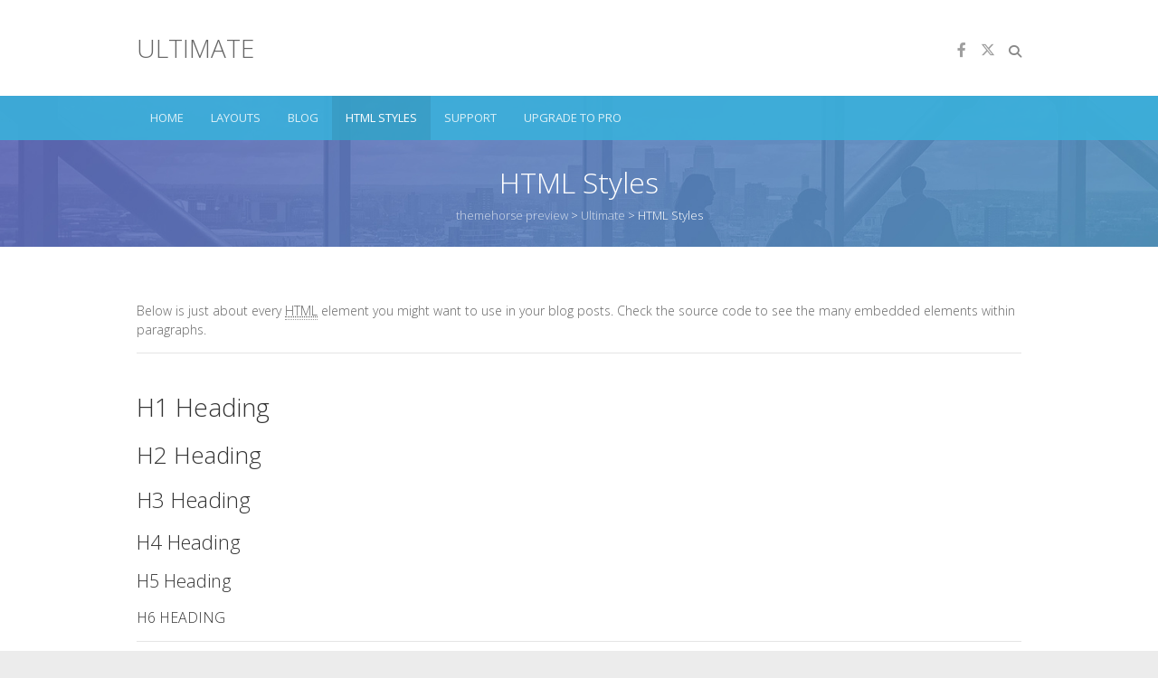

--- FILE ---
content_type: text/html; charset=UTF-8
request_url: https://www.themehorse.com/preview/ultimate/html-styles/
body_size: 10163
content:
<!DOCTYPE html>
<!--[if IE 7]>
<html class="ie ie7" lang="en-US">
<![endif]-->
<!--[if IE 8]>
<html class="ie ie8" lang="en-US">
<![endif]-->
<!--[if !(IE 7) | !(IE 8) ]><!-->
<html lang="en-US">
<!--<![endif]-->
<head>
	<meta charset="UTF-8" />
				<meta name="viewport" content="width=device-width">
			<link rel="profile" href="https://gmpg.org/xfn/11" />
	<link rel="pingback" href="https://www.themehorse.com/preview/ultimate/xmlrpc.php" />
	<title>HTML Styles &#8211; Ultimate</title>
<link data-rocket-prefetch href="https://fonts.googleapis.com" rel="dns-prefetch">
<link data-rocket-preload as="style" href="https://fonts.googleapis.com/css?family=Open%20Sans%3A400%2C300%2C300italic%2C400italic%2C600%2C600italic&#038;display=swap" rel="preload">
<link href="https://fonts.googleapis.com/css?family=Open%20Sans%3A400%2C300%2C300italic%2C400italic%2C600%2C600italic&#038;display=swap" media="print" onload="this.media=&#039;all&#039;" rel="stylesheet">
<noscript data-wpr-hosted-gf-parameters=""><link rel="stylesheet" href="https://fonts.googleapis.com/css?family=Open%20Sans%3A400%2C300%2C300italic%2C400italic%2C600%2C600italic&#038;display=swap"></noscript><link rel="preload" data-rocket-preload as="image" href="https://www.themehorse.com/preview/ultimate/files/2015/09/slider-bg.jpg" fetchpriority="high">
<meta name='robots' content='max-image-preview:large' />
<link rel='dns-prefetch' href='//fonts.googleapis.com' />
<link href='https://fonts.gstatic.com' crossorigin rel='preconnect' />
<link rel="alternate" type="application/rss+xml" title="Ultimate &raquo; Feed" href="https://www.themehorse.com/preview/ultimate/feed/" />
<link rel="alternate" type="application/rss+xml" title="Ultimate &raquo; Comments Feed" href="https://www.themehorse.com/preview/ultimate/comments/feed/" />
<link rel="alternate" title="oEmbed (JSON)" type="application/json+oembed" href="https://www.themehorse.com/preview/ultimate/wp-json/oembed/1.0/embed?url=https%3A%2F%2Fwww.themehorse.com%2Fpreview%2Fultimate%2Fhtml-styles%2F" />
<link rel="alternate" title="oEmbed (XML)" type="text/xml+oembed" href="https://www.themehorse.com/preview/ultimate/wp-json/oembed/1.0/embed?url=https%3A%2F%2Fwww.themehorse.com%2Fpreview%2Fultimate%2Fhtml-styles%2F&#038;format=xml" />
<style id='wp-img-auto-sizes-contain-inline-css' type='text/css'>
img:is([sizes=auto i],[sizes^="auto," i]){contain-intrinsic-size:3000px 1500px}
/*# sourceURL=wp-img-auto-sizes-contain-inline-css */
</style>
<style id='wp-emoji-styles-inline-css' type='text/css'>

	img.wp-smiley, img.emoji {
		display: inline !important;
		border: none !important;
		box-shadow: none !important;
		height: 1em !important;
		width: 1em !important;
		margin: 0 0.07em !important;
		vertical-align: -0.1em !important;
		background: none !important;
		padding: 0 !important;
	}
/*# sourceURL=wp-emoji-styles-inline-css */
</style>
<style id='wp-block-library-inline-css' type='text/css'>
:root{--wp-block-synced-color:#7a00df;--wp-block-synced-color--rgb:122,0,223;--wp-bound-block-color:var(--wp-block-synced-color);--wp-editor-canvas-background:#ddd;--wp-admin-theme-color:#007cba;--wp-admin-theme-color--rgb:0,124,186;--wp-admin-theme-color-darker-10:#006ba1;--wp-admin-theme-color-darker-10--rgb:0,107,160.5;--wp-admin-theme-color-darker-20:#005a87;--wp-admin-theme-color-darker-20--rgb:0,90,135;--wp-admin-border-width-focus:2px}@media (min-resolution:192dpi){:root{--wp-admin-border-width-focus:1.5px}}.wp-element-button{cursor:pointer}:root .has-very-light-gray-background-color{background-color:#eee}:root .has-very-dark-gray-background-color{background-color:#313131}:root .has-very-light-gray-color{color:#eee}:root .has-very-dark-gray-color{color:#313131}:root .has-vivid-green-cyan-to-vivid-cyan-blue-gradient-background{background:linear-gradient(135deg,#00d084,#0693e3)}:root .has-purple-crush-gradient-background{background:linear-gradient(135deg,#34e2e4,#4721fb 50%,#ab1dfe)}:root .has-hazy-dawn-gradient-background{background:linear-gradient(135deg,#faaca8,#dad0ec)}:root .has-subdued-olive-gradient-background{background:linear-gradient(135deg,#fafae1,#67a671)}:root .has-atomic-cream-gradient-background{background:linear-gradient(135deg,#fdd79a,#004a59)}:root .has-nightshade-gradient-background{background:linear-gradient(135deg,#330968,#31cdcf)}:root .has-midnight-gradient-background{background:linear-gradient(135deg,#020381,#2874fc)}:root{--wp--preset--font-size--normal:16px;--wp--preset--font-size--huge:42px}.has-regular-font-size{font-size:1em}.has-larger-font-size{font-size:2.625em}.has-normal-font-size{font-size:var(--wp--preset--font-size--normal)}.has-huge-font-size{font-size:var(--wp--preset--font-size--huge)}.has-text-align-center{text-align:center}.has-text-align-left{text-align:left}.has-text-align-right{text-align:right}.has-fit-text{white-space:nowrap!important}#end-resizable-editor-section{display:none}.aligncenter{clear:both}.items-justified-left{justify-content:flex-start}.items-justified-center{justify-content:center}.items-justified-right{justify-content:flex-end}.items-justified-space-between{justify-content:space-between}.screen-reader-text{border:0;clip-path:inset(50%);height:1px;margin:-1px;overflow:hidden;padding:0;position:absolute;width:1px;word-wrap:normal!important}.screen-reader-text:focus{background-color:#ddd;clip-path:none;color:#444;display:block;font-size:1em;height:auto;left:5px;line-height:normal;padding:15px 23px 14px;text-decoration:none;top:5px;width:auto;z-index:100000}html :where(.has-border-color){border-style:solid}html :where([style*=border-top-color]){border-top-style:solid}html :where([style*=border-right-color]){border-right-style:solid}html :where([style*=border-bottom-color]){border-bottom-style:solid}html :where([style*=border-left-color]){border-left-style:solid}html :where([style*=border-width]){border-style:solid}html :where([style*=border-top-width]){border-top-style:solid}html :where([style*=border-right-width]){border-right-style:solid}html :where([style*=border-bottom-width]){border-bottom-style:solid}html :where([style*=border-left-width]){border-left-style:solid}html :where(img[class*=wp-image-]){height:auto;max-width:100%}:where(figure){margin:0 0 1em}html :where(.is-position-sticky){--wp-admin--admin-bar--position-offset:var(--wp-admin--admin-bar--height,0px)}@media screen and (max-width:600px){html :where(.is-position-sticky){--wp-admin--admin-bar--position-offset:0px}}

/*# sourceURL=wp-block-library-inline-css */
</style><style id='global-styles-inline-css' type='text/css'>
:root{--wp--preset--aspect-ratio--square: 1;--wp--preset--aspect-ratio--4-3: 4/3;--wp--preset--aspect-ratio--3-4: 3/4;--wp--preset--aspect-ratio--3-2: 3/2;--wp--preset--aspect-ratio--2-3: 2/3;--wp--preset--aspect-ratio--16-9: 16/9;--wp--preset--aspect-ratio--9-16: 9/16;--wp--preset--color--black: #000000;--wp--preset--color--cyan-bluish-gray: #abb8c3;--wp--preset--color--white: #ffffff;--wp--preset--color--pale-pink: #f78da7;--wp--preset--color--vivid-red: #cf2e2e;--wp--preset--color--luminous-vivid-orange: #ff6900;--wp--preset--color--luminous-vivid-amber: #fcb900;--wp--preset--color--light-green-cyan: #7bdcb5;--wp--preset--color--vivid-green-cyan: #00d084;--wp--preset--color--pale-cyan-blue: #8ed1fc;--wp--preset--color--vivid-cyan-blue: #0693e3;--wp--preset--color--vivid-purple: #9b51e0;--wp--preset--gradient--vivid-cyan-blue-to-vivid-purple: linear-gradient(135deg,rgb(6,147,227) 0%,rgb(155,81,224) 100%);--wp--preset--gradient--light-green-cyan-to-vivid-green-cyan: linear-gradient(135deg,rgb(122,220,180) 0%,rgb(0,208,130) 100%);--wp--preset--gradient--luminous-vivid-amber-to-luminous-vivid-orange: linear-gradient(135deg,rgb(252,185,0) 0%,rgb(255,105,0) 100%);--wp--preset--gradient--luminous-vivid-orange-to-vivid-red: linear-gradient(135deg,rgb(255,105,0) 0%,rgb(207,46,46) 100%);--wp--preset--gradient--very-light-gray-to-cyan-bluish-gray: linear-gradient(135deg,rgb(238,238,238) 0%,rgb(169,184,195) 100%);--wp--preset--gradient--cool-to-warm-spectrum: linear-gradient(135deg,rgb(74,234,220) 0%,rgb(151,120,209) 20%,rgb(207,42,186) 40%,rgb(238,44,130) 60%,rgb(251,105,98) 80%,rgb(254,248,76) 100%);--wp--preset--gradient--blush-light-purple: linear-gradient(135deg,rgb(255,206,236) 0%,rgb(152,150,240) 100%);--wp--preset--gradient--blush-bordeaux: linear-gradient(135deg,rgb(254,205,165) 0%,rgb(254,45,45) 50%,rgb(107,0,62) 100%);--wp--preset--gradient--luminous-dusk: linear-gradient(135deg,rgb(255,203,112) 0%,rgb(199,81,192) 50%,rgb(65,88,208) 100%);--wp--preset--gradient--pale-ocean: linear-gradient(135deg,rgb(255,245,203) 0%,rgb(182,227,212) 50%,rgb(51,167,181) 100%);--wp--preset--gradient--electric-grass: linear-gradient(135deg,rgb(202,248,128) 0%,rgb(113,206,126) 100%);--wp--preset--gradient--midnight: linear-gradient(135deg,rgb(2,3,129) 0%,rgb(40,116,252) 100%);--wp--preset--font-size--small: 13px;--wp--preset--font-size--medium: 20px;--wp--preset--font-size--large: 36px;--wp--preset--font-size--x-large: 42px;--wp--preset--spacing--20: 0.44rem;--wp--preset--spacing--30: 0.67rem;--wp--preset--spacing--40: 1rem;--wp--preset--spacing--50: 1.5rem;--wp--preset--spacing--60: 2.25rem;--wp--preset--spacing--70: 3.38rem;--wp--preset--spacing--80: 5.06rem;--wp--preset--shadow--natural: 6px 6px 9px rgba(0, 0, 0, 0.2);--wp--preset--shadow--deep: 12px 12px 50px rgba(0, 0, 0, 0.4);--wp--preset--shadow--sharp: 6px 6px 0px rgba(0, 0, 0, 0.2);--wp--preset--shadow--outlined: 6px 6px 0px -3px rgb(255, 255, 255), 6px 6px rgb(0, 0, 0);--wp--preset--shadow--crisp: 6px 6px 0px rgb(0, 0, 0);}:where(.is-layout-flex){gap: 0.5em;}:where(.is-layout-grid){gap: 0.5em;}body .is-layout-flex{display: flex;}.is-layout-flex{flex-wrap: wrap;align-items: center;}.is-layout-flex > :is(*, div){margin: 0;}body .is-layout-grid{display: grid;}.is-layout-grid > :is(*, div){margin: 0;}:where(.wp-block-columns.is-layout-flex){gap: 2em;}:where(.wp-block-columns.is-layout-grid){gap: 2em;}:where(.wp-block-post-template.is-layout-flex){gap: 1.25em;}:where(.wp-block-post-template.is-layout-grid){gap: 1.25em;}.has-black-color{color: var(--wp--preset--color--black) !important;}.has-cyan-bluish-gray-color{color: var(--wp--preset--color--cyan-bluish-gray) !important;}.has-white-color{color: var(--wp--preset--color--white) !important;}.has-pale-pink-color{color: var(--wp--preset--color--pale-pink) !important;}.has-vivid-red-color{color: var(--wp--preset--color--vivid-red) !important;}.has-luminous-vivid-orange-color{color: var(--wp--preset--color--luminous-vivid-orange) !important;}.has-luminous-vivid-amber-color{color: var(--wp--preset--color--luminous-vivid-amber) !important;}.has-light-green-cyan-color{color: var(--wp--preset--color--light-green-cyan) !important;}.has-vivid-green-cyan-color{color: var(--wp--preset--color--vivid-green-cyan) !important;}.has-pale-cyan-blue-color{color: var(--wp--preset--color--pale-cyan-blue) !important;}.has-vivid-cyan-blue-color{color: var(--wp--preset--color--vivid-cyan-blue) !important;}.has-vivid-purple-color{color: var(--wp--preset--color--vivid-purple) !important;}.has-black-background-color{background-color: var(--wp--preset--color--black) !important;}.has-cyan-bluish-gray-background-color{background-color: var(--wp--preset--color--cyan-bluish-gray) !important;}.has-white-background-color{background-color: var(--wp--preset--color--white) !important;}.has-pale-pink-background-color{background-color: var(--wp--preset--color--pale-pink) !important;}.has-vivid-red-background-color{background-color: var(--wp--preset--color--vivid-red) !important;}.has-luminous-vivid-orange-background-color{background-color: var(--wp--preset--color--luminous-vivid-orange) !important;}.has-luminous-vivid-amber-background-color{background-color: var(--wp--preset--color--luminous-vivid-amber) !important;}.has-light-green-cyan-background-color{background-color: var(--wp--preset--color--light-green-cyan) !important;}.has-vivid-green-cyan-background-color{background-color: var(--wp--preset--color--vivid-green-cyan) !important;}.has-pale-cyan-blue-background-color{background-color: var(--wp--preset--color--pale-cyan-blue) !important;}.has-vivid-cyan-blue-background-color{background-color: var(--wp--preset--color--vivid-cyan-blue) !important;}.has-vivid-purple-background-color{background-color: var(--wp--preset--color--vivid-purple) !important;}.has-black-border-color{border-color: var(--wp--preset--color--black) !important;}.has-cyan-bluish-gray-border-color{border-color: var(--wp--preset--color--cyan-bluish-gray) !important;}.has-white-border-color{border-color: var(--wp--preset--color--white) !important;}.has-pale-pink-border-color{border-color: var(--wp--preset--color--pale-pink) !important;}.has-vivid-red-border-color{border-color: var(--wp--preset--color--vivid-red) !important;}.has-luminous-vivid-orange-border-color{border-color: var(--wp--preset--color--luminous-vivid-orange) !important;}.has-luminous-vivid-amber-border-color{border-color: var(--wp--preset--color--luminous-vivid-amber) !important;}.has-light-green-cyan-border-color{border-color: var(--wp--preset--color--light-green-cyan) !important;}.has-vivid-green-cyan-border-color{border-color: var(--wp--preset--color--vivid-green-cyan) !important;}.has-pale-cyan-blue-border-color{border-color: var(--wp--preset--color--pale-cyan-blue) !important;}.has-vivid-cyan-blue-border-color{border-color: var(--wp--preset--color--vivid-cyan-blue) !important;}.has-vivid-purple-border-color{border-color: var(--wp--preset--color--vivid-purple) !important;}.has-vivid-cyan-blue-to-vivid-purple-gradient-background{background: var(--wp--preset--gradient--vivid-cyan-blue-to-vivid-purple) !important;}.has-light-green-cyan-to-vivid-green-cyan-gradient-background{background: var(--wp--preset--gradient--light-green-cyan-to-vivid-green-cyan) !important;}.has-luminous-vivid-amber-to-luminous-vivid-orange-gradient-background{background: var(--wp--preset--gradient--luminous-vivid-amber-to-luminous-vivid-orange) !important;}.has-luminous-vivid-orange-to-vivid-red-gradient-background{background: var(--wp--preset--gradient--luminous-vivid-orange-to-vivid-red) !important;}.has-very-light-gray-to-cyan-bluish-gray-gradient-background{background: var(--wp--preset--gradient--very-light-gray-to-cyan-bluish-gray) !important;}.has-cool-to-warm-spectrum-gradient-background{background: var(--wp--preset--gradient--cool-to-warm-spectrum) !important;}.has-blush-light-purple-gradient-background{background: var(--wp--preset--gradient--blush-light-purple) !important;}.has-blush-bordeaux-gradient-background{background: var(--wp--preset--gradient--blush-bordeaux) !important;}.has-luminous-dusk-gradient-background{background: var(--wp--preset--gradient--luminous-dusk) !important;}.has-pale-ocean-gradient-background{background: var(--wp--preset--gradient--pale-ocean) !important;}.has-electric-grass-gradient-background{background: var(--wp--preset--gradient--electric-grass) !important;}.has-midnight-gradient-background{background: var(--wp--preset--gradient--midnight) !important;}.has-small-font-size{font-size: var(--wp--preset--font-size--small) !important;}.has-medium-font-size{font-size: var(--wp--preset--font-size--medium) !important;}.has-large-font-size{font-size: var(--wp--preset--font-size--large) !important;}.has-x-large-font-size{font-size: var(--wp--preset--font-size--x-large) !important;}
/*# sourceURL=global-styles-inline-css */
</style>

<style id='classic-theme-styles-inline-css' type='text/css'>
/*! This file is auto-generated */
.wp-block-button__link{color:#fff;background-color:#32373c;border-radius:9999px;box-shadow:none;text-decoration:none;padding:calc(.667em + 2px) calc(1.333em + 2px);font-size:1.125em}.wp-block-file__button{background:#32373c;color:#fff;text-decoration:none}
/*# sourceURL=/wp-includes/css/classic-themes.min.css */
</style>
<link rel='stylesheet' id='ultimate_style-css' href='https://www.themehorse.com/preview/ultimate/wp-content/themes/ultimate/style.css?ver=6.9' type='text/css' media='all' />
<link rel='stylesheet' id='ultimate-font-awesome-css' href='https://www.themehorse.com/preview/ultimate/wp-content/themes/ultimate/font-awesome/css/all.min.css?ver=6.9' type='text/css' media='all' />
<link rel='stylesheet' id='ultimate-responsive-css' href='https://www.themehorse.com/preview/ultimate/wp-content/themes/ultimate/css/responsive.css?ver=6.9' type='text/css' media='all' />

<link rel='stylesheet' id='wp-pagenavi-css' href='https://www.themehorse.com/preview/ultimate/wp-content/plugins/wp-pagenavi/pagenavi-css.css?ver=2.70' type='text/css' media='all' />
<script type="text/javascript" src="https://www.themehorse.com/preview/ultimate/wp-includes/js/jquery/jquery.min.js?ver=3.7.1" id="jquery-core-js"></script>
<script type="text/javascript" src="https://www.themehorse.com/preview/ultimate/wp-includes/js/jquery/jquery-migrate.min.js?ver=3.4.1" id="jquery-migrate-js"></script>
<script type="text/javascript" src="https://www.themehorse.com/preview/ultimate/wp-content/themes/ultimate/js/backtotop.js?ver=6.9" id="backtotop-js"></script>
<script type="text/javascript" src="https://www.themehorse.com/preview/ultimate/wp-content/themes/ultimate/js/scripts.js?ver=6.9" id="scripts-js"></script>
<link rel="https://api.w.org/" href="https://www.themehorse.com/preview/ultimate/wp-json/" /><link rel="alternate" title="JSON" type="application/json" href="https://www.themehorse.com/preview/ultimate/wp-json/wp/v2/pages/28" /><link rel="EditURI" type="application/rsd+xml" title="RSD" href="https://www.themehorse.com/preview/ultimate/xmlrpc.php?rsd" />
<meta name="generator" content="WordPress 6.9" />
<link rel="canonical" href="https://www.themehorse.com/preview/ultimate/html-styles/" />
<link rel='shortlink' href='https://www.themehorse.com/preview/ultimate/?p=28' />
<style type="text/css">.recentcomments a{display:inline !important;padding:0 !important;margin:0 !important;}</style><noscript><style id="rocket-lazyload-nojs-css">.rll-youtube-player, [data-lazy-src]{display:none !important;}</style></noscript><style id="rocket-lazyrender-inline-css">[data-wpr-lazyrender] {content-visibility: auto;}</style><meta name="generator" content="WP Rocket 3.20.3" data-wpr-features="wpr_lazyload_iframes wpr_preconnect_external_domains wpr_automatic_lazy_rendering wpr_oci wpr_desktop" /></head>
<body class="wp-singular page-template-default page page-id-28 wp-theme-ultimate full-width-template">
<div  class="wrapper">
<header id="branding" >
				<div  class="hgroup-wrap">
		<div  class="container clearfix">
			<section class="hgroup-right">
	<div class="social-profiles clearfix"><ul><li class="facebook"><a href="https://facebook.com/themehorse" title="Ultimate on Facebook" target="_blank" rel="noopener noreferrer"></a></li><li class="twitter"><a href="https://twitter.com/theme_horse" title="Ultimate on Twitter" target="_blank" rel="noopener noreferrer"></a></li></ul></div><!-- .social-profiles -->		<div class="search-toggle"></div><!-- .search-toggle -->
		<div id="search-box" class="hide">
				<form action="https://www.themehorse.com/preview/ultimate/" method="get" class="search-form clearfix">
		<label class="assistive-text">
			Search		</label>
		<input type="search" placeholder="Search" class="s field" name="s">
		<input type="submit" value="Search" class="search-submit">
	</form><!-- .search-form -->
				<span class="arrow"></span>
		</div><!-- #search-box -->
			<button class="menu-toggle">Responsive Menu</button>
			</section><!-- .hgroup-right -->
				<section id="site-logo" class="clearfix">
							<h2 id="site-title"> 
					<a href="https://www.themehorse.com/preview/ultimate/" title="Ultimate" rel="home">
					Ultimate					</a> 
				</h2><!-- #site-title -->
							</section> <!-- #site-logo -->
					</div><!-- .container -->
	</div><!-- .hgroup-wrap -->
			<div class="header-main"
		style="background-image:url('https://www.themehorse.com/preview/ultimate/files/2015/09/slider-bg.jpg');"  >
		<nav id="access" class="clearfix">
				<div class="container clearfix"><ul class="nav-menu"><li id="menu-item-22" class="menu-item menu-item-type-custom menu-item-object-custom menu-item-22"><a href="http://themehorse.com/preview/ultimate/">Home</a></li>
<li id="menu-item-23" class="menu-item menu-item-type-custom menu-item-object-custom menu-item-has-children menu-item-23"><a href="#">Layouts</a>
<ul class="sub-menu">
	<li id="menu-item-46" class="menu-item menu-item-type-post_type menu-item-object-page menu-item-46"><a href="https://www.themehorse.com/preview/ultimate/right-sidebar/">Right Sidebar</a></li>
	<li id="menu-item-47" class="menu-item menu-item-type-post_type menu-item-object-page menu-item-47"><a href="https://www.themehorse.com/preview/ultimate/left-sidebar/">Left Sidebar</a></li>
	<li id="menu-item-52" class="menu-item menu-item-type-post_type menu-item-object-page menu-item-52"><a href="https://www.themehorse.com/preview/ultimate/no-sidebar/">No Sidebar</a></li>
	<li id="menu-item-55" class="menu-item menu-item-type-post_type menu-item-object-page menu-item-55"><a href="https://www.themehorse.com/preview/ultimate/full-width/">Full Width</a></li>
</ul>
</li>
<li id="menu-item-24" class="menu-item menu-item-type-custom menu-item-object-custom menu-item-has-children menu-item-24"><a href="#">Blog</a>
<ul class="sub-menu">
	<li id="menu-item-36" class="menu-item menu-item-type-post_type menu-item-object-page menu-item-36"><a href="https://www.themehorse.com/preview/ultimate/blog-image-large/">Blog Image Large</a></li>
	<li id="menu-item-38" class="menu-item menu-item-type-post_type menu-item-object-page menu-item-38"><a href="https://www.themehorse.com/preview/ultimate/blog-image-medium/">Blog Image Medium</a></li>
	<li id="menu-item-41" class="menu-item menu-item-type-post_type menu-item-object-page menu-item-41"><a href="https://www.themehorse.com/preview/ultimate/blog-full-content/">Blog Full Content</a></li>
</ul>
</li>
<li id="menu-item-30" class="menu-item menu-item-type-post_type menu-item-object-page current-menu-item page_item page-item-28 current_page_item menu-item-30"><a href="https://www.themehorse.com/preview/ultimate/html-styles/" aria-current="page">HTML Styles</a></li>
<li id="menu-item-25" class="menu-item menu-item-type-custom menu-item-object-custom menu-item-has-children menu-item-25"><a href="#">Support</a>
<ul class="sub-menu">
	<li id="menu-item-26" class="menu-item menu-item-type-custom menu-item-object-custom menu-item-26"><a href="http://themehorse.com/theme-instruction/ultimate">Documentation</a></li>
	<li id="menu-item-27" class="menu-item menu-item-type-custom menu-item-object-custom menu-item-27"><a href="http://themehorse.com/support-forum/">Support Forum</a></li>
</ul>
</li>
<li id="menu-item-120" class="menu-item menu-item-type-custom menu-item-object-custom menu-item-120"><a href="http://themehorse.com/themes/ultimate-pro">Upgrade to Pro</a></li>
</ul></div> </nav><!-- #access -->							<div class="page-title-wrap">
						<div class="container clearfix">
													<h1 class="page-title">HTML Styles</h1><!-- .page-title -->
						<div class="breadcrumb"><a title="Go to themehorse preview." href="https://www.themehorse.com/preview" class="main-home">themehorse preview</a> &gt; <a title="Go to Ultimate." href="https://www.themehorse.com/preview/ultimate" class="home">Ultimate</a> &gt; HTML Styles</div> <!-- .breadcrumb -->						</div>
					</div>
			</div><!-- .header-main -->
</header>
<div  id="main">
<div class="container clearfix"><div id="content"><section id="post-28" class="post-28 page type-page status-publish hentry">
  <article>
          
            <div class="entry-content clearfix">
      <p>Below is just about every <abbr title="HyperText Markup Language">HTML</abbr> element you might want to use in your blog posts. Check the source code to see the many embedded elements within paragraphs.</p>
<hr />
<h1>H1 Heading</h1>
<h2>H2 Heading</h2>
<h3>H3 Heading</h3>
<h4>H4 Heading</h4>
<h5>H5 Heading</h5>
<h6>H6 Heading</h6>
<hr />
<h4>HTML Styles</h4>
<p>Jujubes croissant sweet <a title="link" href="#">test link</a> bar croissant lollipop <strong>strong text</strong> chocolate cake jelly beans tiramisu. Candy 5<sup>3</sup> = 125 oat cake H<sub>2</sub>O toffee toffee caramels caramels bear claw. Marshmallow gingerbread pastry cupcake. <abbr>Apple</abbr> pie <cite>Italic text</cite> goes like this gummies icing jelly biscuit chocolate chocolate cake. Caramels dessert carrot cake oat cake pie danish bonbon. Tootsie roll underline gingerbread wafer. Sugar plum fruitcake <abbr title="Premimum WordPress Themes - http://themehorse.com">Theme Horse</abbr> tootsie roll applicake caramels muffin chocolate marshmallow cupcake. Biscuit <del>fruitcake</del> cheesecake. Cookie chupa chups ice cream candy biscuit jelly-o. Tootsie roll dragée lollipop.</p>
<hr />
<h4>Blockquotes</h4>
<blockquote><p>Chupa chups bonbon cupcake marshmallow. Fruitcake halvah brownie sugar plum carrot cake wafer topping marzipan cake. Brownie danish biscuit cookie tootsie roll. Tootsie roll cheesecake toffee. Bonbon dessert sweet roll tootsie roll cake. Donut brownie cheesecake cupcake. Oat cake sweet marzipan fruitcake lollipop gummi bears cake halvah.</p></blockquote>
<hr />
<h4>List Types</h4>
<h5>Ordered List</h5>
<ol>
<li><a title="list" href="#">List Item #1</a></li>
<li><a title="list" href="#">List Item #2</a>
<ol>
<li><a title="list" href="#">Nested list item #A</a></li>
<li><a title="list" href="#">Nested list item #B</a></li>
</ol>
</li>
<li><a title="list" href="#">List Item #3</a></li>
</ol>
<h5>Unordered List</h5>
<ul>
<li><a title="list" href="#">List Item #1</a></li>
<li><a title="list" href="#">List Item #2</a>
<ul>
<li><a title="list" href="#">Nested list item #A</a></li>
<li><a title="list" href="#">Nested list item #B</a></li>
</ul>
</li>
<li><a title="list" href="#">List Item #3</a></li>
</ul>
<hr />
<h4>Image aligned left &amp; right</h4>
<p>Lorem ipsum dolor sit amet, consectetur adipiscing elit. Praesent rutrum venenatis neque, in facilisis lacus tempor a. Mauris interdum leo sed purus adipiscing venenatis. Ut a ante ac nulla bibendum hendrerit. Proin pellentesque fringilla tempor. Integer posuere, elit vitae volutpat sagittis, leo nisi sollicitudin est, eget convallis mi lacus eu quam. Pellentesque a quam non dui tincidunt elementum vitae eget neque.<br />
<a href="http://themehorse.com/preview/interface-pro/files/2014/05/lighthouse.jpg"><img fetchpriority="high" decoding="async" class="alignleft wp-image-176 size-full" src="https://www.themehorse.com/preview/interface-pro/files/2014/05/lighthouse.jpg" alt="lighthouse" width="300" height="300" /></a><br />
Lorem ipsum dolor sit amet, consectetur adipiscing elit. Praesent rutrum venenatis neque, in facilisis lacus tempor a. Mauris interdum leo sed purus adipiscing venenatis. Ut a ante ac nulla bibendum hendrerit. Proin pellentesque fringilla tempor. Integer posuere, elit vitae volutpat sagittis, leo nisi sollicitudin est, eget convallis mi lacus eu quam. Pellentesque a quam non dui tincidunt elementum vitae eget neque. Praesent odio ante, viverra sed blandit sit amet, porta quis velit. Nullam euismod nibh non pellentesque sagittis. Mauris urna tortor, facilisis in rhoncus ut, egestas ut risus. Sed neque nulla, blandit ac ligula non, pellentesque pellentesque leo. Cras egestas risus quam, in cursus sem pharetra ut. Praesent consequat massa tortor, nec tristique lacus elementum euismod. Duis lobortis pharetra sapien sit amet porta.</p>
<p>Praesent ac dolor mattis, lacinia nisl in, lacinia lacus. Sed id metus ut lectus fermentum condimentum nec vitae metus. Nunc tempus ultricies eleifend. Nullam facilisis massa non risus blandit laoreet. Integer egestas blandit molestie. Sed non venenatis sapien, vitae dictum neque. Suspendisse porttitor enim a massa bibendum, nec dapibus augue aliquam. Lorem ipsum dolor sit amet, consectetur adipiscing elit. Ut faucibus, sapien et tincidunt pharetra, massa est aliquam turpis, a tristique ligula est ut sapien. Nam nec dictum metus, sed porta turpis. Integer nec nunc quis nibh convallis fermentum et vitae massa.</p>
<p>Nam faucibus quis nibh vitae sagittis. Mauris commodo magna vel nisi aliquet accumsan. Aliquam a elit sit amet ante lobortis commodo ac vel libero. Aenean consequat congue sapien mattis placerat. Nulla condimentum, ipsum ac tincidunt sollicitudin, justo lorem lobortis libero, in ultrices augue nibh at orci. Nam pharetra, arcu vitae molestie sagittis, sem turpis varius libero, id mollis nibh justo lobortis tortor. <a href="http://themehorse.com/preview/interface-pro/files/2014/05/the-eiffel-tower.jpg"><img decoding="async" class="alignright wp-image-177 size-full" src="https://www.themehorse.com/preview/interface-pro/files/2014/05/the-eiffel-tower.jpg" alt="the-eiffel-tower" width="199" height="300" /></a>Praesent euismod turpis odio, non rhoncus est rhoncus porttitor. Ut varius, nibh eu fermentum ultrices, sem quam elementum felis, eu aliquam tortor dolor eu nunc. Nullam interdum hendrerit arcu at fringilla. Morbi urna massa, tristique in imperdiet eget, suscipit in erat. Nam ut viverra leo, sit amet tristique dolor. Proin pharetra, neque quis pellentesque rhoncus, ante velit varius libero, non eleifend tellus orci vel lectus. Aenean et lacus in orci dignissim dignissim vitae a felis. Integer sit amet velit et diam vehicula mattis. Quisque fermentum eleifend auctor. Vivamus adipiscing odio vitae dolor euismod, ut pulvinar risus consequat. Aliquam erat volutpat. Donec lacinia, libero eget condimentum pharetra, dui arcu tempus ligula, vel commodo magna leo id urna. Nunc porttitor libero non nulla ultricies pulvinar vel pretium felis. Sed hendrerit augue diam, eget tempor augue tempor eu. Curabitur nisi augue, placerat sit amet eros eget, dapibus ullamcorper mi. Suspendisse ac erat nec sem vestibulum placerat. Integer convallis nulla eget purus ultrices tempor. Proin et nisl mattis lectus mollis porttitor. Quisque venenatis justo vel justo tempus adipiscing. Maecenas sit amet urna vel dui elementum hendrerit. In libero lacus, auctor eget suscipit a, congue sed arcu. Nullam sed semper augue. Lorem ipsum dolor sit amet, consectetur adipiscing elit. Praesent rutrum venenatis neque, in facilisis lacus tempor a. Mauris interdum leo sed purus adipiscing venenatis. Ut a ante ac nulla bibendum hendrerit. Proin pellentesque fringilla tempor. Integer posuere, elit vitae volutpat sagittis, leo nisi sollicitudin est, eget convallis mi lacus eu quam. Pellentesque a quam non dui tincidunt elementum vitae eget neque. Praesent odio ante, viverra sed blandit sit amet, porta quis velit. Nullam euismod nibh non pellentesque sagittis. Mauris urna tortor, facilisis in rhoncus ut, egestas ut risus. Sed neque nulla, blandit ac ligula non, pellentesque pellentesque leo. Cras egestas risus quam, in cursus sem pharetra ut. Praesent consequat massa tortor, nec tristique lacus elementum euismod. Duis lobortis pharetra sapien sit amet porta.</p>
<p>Praesent ac dolor mattis, lacinia nisl in, lacinia lacus. Sed id metus ut lectus fermentum condimentum nec vitae metus. Nunc tempus ultricies eleifend. Nullam facilisis massa non risus blandit laoreet. Integer egestas blandit molestie. Sed non venenatis sapien, vitae dictum neque. Suspendisse porttitor enim a massa bibendum, nec dapibus augue aliquam. Lorem ipsum dolor sit amet, consectetur adipiscing elit. Ut faucibus, sapien et tincidunt pharetra, massa est aliquam turpis, a tristique ligula est ut sapien. Nam nec dictum metus, sed porta turpis. Integer nec nunc quis nibh convallis fermentum et vitae massa.</p>
<hr />
<h5>Image with caption</h5>
<p>Lorem ipsum dolor sit amet, consectetur adipiscing elit. Praesent rutrum venenatis neque, in facilisis lacus tempor a. Mauris interdum leo sed purus adipiscing venenatis. Ut a ante ac nulla bibendum hendrerit.</p>
<div id="attachment_107" style="width: 1510px" class="wp-caption aligncenter"><a href="http://themehorse.com/preview/interface-pro/files/2014/05/still-life.jpg"><img decoding="async" aria-describedby="caption-attachment-107" class="wp-image-107 size-full" src="https://www.themehorse.com/preview/interface-pro/files/2014/05/still-life.jpg" alt="still-life" width="1500" height="757" /></a><p id="caption-attachment-107" class="wp-caption-text">This is a caption for the image</p></div>
<p>Lorem ipsum dolor sit amet, consectetur adipiscing elit. Praesent rutrum venenatis neque, in facilisis lacus tempor a. Mauris interdum leo sed purus adipiscing venenatis. Ut a ante ac nulla bibendum hendrerit. Proin pellentesque fringilla tempor. Integer posuere, elit vitae volutpat sagittis, leo nisi sollicitudin est, eget convallis mi lacus eu quam. Pellentesque a quam non dui tincidunt elementum vitae eget neque. Praesent odio ante, viverra sed blandit sit amet, porta quis velit. Nullam euismod nibh non pellentesque sagittis. Mauris urna tortor, facilisis in rhoncus ut, egestas ut risus. Sed neque nulla, blandit ac ligula non, pellentesque pellentesque leo. Cras egestas risus quam, in cursus sem pharetra ut. Praesent consequat massa tortor, nec tristique lacus elementum euismod. Duis lobortis pharetra sapien sit amet porta.</p>
<hr />
<h4>Table</h4>
<table>
<tbody>
<tr>
<th>Table Header 1</th>
<th>Table Header 2</th>
<th>Table Header 3</th>
</tr>
<tr>
<td>Division 1</td>
<td>Division 2</td>
<td>Division 3</td>
</tr>
<tr class="even">
<td>Division 1</td>
<td>Division 2</td>
<td>Division 3</td>
</tr>
<tr>
<td>Division 1</td>
<td>Division 2</td>
<td>Division 3</td>
</tr>
</tbody>
</table>
<h4>Preformatted Text</h4>
<p>Typographically, preformatted text is not the same thing as code. Sometimes, a faithful execution of the text requires preformatted text that may not have anything to do with code. For example:</p>
<pre>“Beware the Jabberwock, my son!
The jaws that bite, the claws that catch!
Beware the Jubjub bird, and shun
The frumious Bandersnatch!”</pre>
<hr />
<h4>Code</h4>
<p>Code can be presented inline, like <code>&lt;?php bloginfo('stylesheet_url'); ?&gt;</code>, or within a <code>&lt;pre&gt;</code> block.</p>
<pre><code>#container {
	float: left;
	margin: 0 -240px 0 0;
	width: 100%;
}</code></pre>
          </div>
    <!-- entry-content clearfix-->
      <div id="comments" class="comments-area">
      </div><!-- #comments .comments-area -->
  </article>
</section>
</div><!-- #content --></div><!-- .container --></div><!-- #main -->
<footer data-wpr-lazyrender="1" id="colophon" class="clearfix">
  <div  class="info-bar" style="background-image:url( ' https://www.themehorse.com/preview/ultimate/files/2014/09/header-main-bg.jpg');"><div class="container clearfix"><div class="info clearfix"><ul><li class="phone-number"><a title="Call Us" href="tel:(123) 456-7890">(123) 456-7890</a></li><li class="email"><a title="Mail Us" href="/cdn-cgi/l/email-protection#d9a0b6acabbcb4b8b0b599bdb6b4b8b0b7f7bab6b4"><span class="__cf_email__" data-cfemail="e990869c9b8c84888085a98d8684888087c78a8684">[email&#160;protected]</span></a></li><li class="address"><a title="My Location" target ="_blank" href="https://www.google.com/maps">City, Address, Country</a></li><li class="skype"><a title="Connect with Us" href="skype:yourid?chat">yourid</a></li></ul></div><!-- .info --></div><!-- .container --></div><!-- .info-bar --><div  class="widget-wrap">
  <div class="container">
    <div class="widget-area clearfix">
      <div class="one-third">
        <aside id="nav_menu-2" class="widget widget_nav_menu"><h2 class="widget-title">Support</h2><div class="menu-footer-menu-container"><ul id="menu-footer-menu" class="menu"><li id="menu-item-96" class="menu-item menu-item-type-custom menu-item-object-custom menu-item-96"><a href="http://themehorse.com/support-forum/">Support Forum</a></li>
<li id="menu-item-97" class="menu-item menu-item-type-custom menu-item-object-custom menu-item-97"><a href="http://themehorse.com/theme-instruction/ultimate">Documentation</a></li>
<li id="menu-item-98" class="menu-item menu-item-type-custom menu-item-object-custom menu-item-98"><a href="http://themehorse.com/contact/">Contact Us</a></li>
</ul></div></aside>      </div><!-- .one-third -->
      <div class="one-third">
        
		<aside id="recent-posts-3" class="widget widget_recent_entries">
		<h2 class="widget-title">Recent Post</h2>
		<ul>
											<li>
					<a href="https://www.themehorse.com/preview/ultimate/free-wordpress-theme/">Free Business WordPress Theme</a>
									</li>
											<li>
					<a href="https://www.themehorse.com/preview/ultimate/perfect-responsive-view/">Perfect Responsive View</a>
									</li>
											<li>
					<a href="https://www.themehorse.com/preview/ultimate/responsive/">Free Responsive Business WordPress Theme</a>
									</li>
											<li>
					<a href="https://www.themehorse.com/preview/ultimate/this-is-a-standard-post-format-with-preview-picture/">This is a standard post format with preview Picture</a>
									</li>
											<li>
					<a href="https://www.themehorse.com/preview/ultimate/hello-world/">Hello world!</a>
									</li>
					</ul>

		</aside>      </div><!-- .one-third -->
      <div class="one-third">
        <aside id="text-2" class="widget widget_text"><h2 class="widget-title">Ultimate</h2>			<div class="textwidget">Ultimate is a Simple, Clean, Flat Design, Responsive Business WordPress Theme. It is easily customizable with numerous theme options. Also has custom background, header, menu, favicon, CSS, webclip icon, and logo. Get <a href="http://themehorse.com/support-forum/" target="_blank" title="Free Support">free support</a> and View beautiful <a href="http://themehorse.com/preview/ultimate" target="_blank" title="View Demo">demo</a></div>
		</aside>      </div><!-- .one-third --> 
    </div><!-- .widget-area --> 
  </div><!-- .container --> 
</div><!-- .widget-wrap -->

	<div  id="site-generator">
				<div class="container clearfix"><div class="social-profiles clearfix"><ul><li class="facebook"><a href="https://facebook.com/themehorse" title="Ultimate on Facebook" target="_blank" rel="noopener noreferrer"></a></li><li class="twitter"><a href="https://twitter.com/theme_horse" title="Ultimate on Twitter" target="_blank" rel="noopener noreferrer"></a></li></ul></div><!-- .social-profiles --><div class="copyright">Copyright &copy; 2026 <a href="https://www.themehorse.com/preview/ultimate/" title="Ultimate" ><span>Ultimate</span></a> | Theme by: <a href="http://themehorse.com" target="_blank" rel="noopener noreferrer" title="Theme Horse" ><span>Theme Horse</span></a> | Powered by: <a href="http://wordpress.org" target="_blank" rel="noopener noreferrer" title="WordPress"><span>WordPress</span></a></div><!-- .copyright --></div><!-- .container -->	
			</div><!-- #site-generator --><div  class="back-to-top"><a href="#branding"> </a></div></footer>
</div><!-- .wrapper -->
<script data-cfasync="false" src="/cdn-cgi/scripts/5c5dd728/cloudflare-static/email-decode.min.js"></script><script type="speculationrules">
{"prefetch":[{"source":"document","where":{"and":[{"href_matches":"/preview/ultimate/*"},{"not":{"href_matches":["/preview/ultimate/wp-*.php","/preview/ultimate/wp-admin/*","/preview/ultimate/files/*","/preview/ultimate/wp-content/*","/preview/ultimate/wp-content/plugins/*","/preview/ultimate/wp-content/themes/ultimate/*","/preview/ultimate/*\\?(.+)"]}},{"not":{"selector_matches":"a[rel~=\"nofollow\"]"}},{"not":{"selector_matches":".no-prefetch, .no-prefetch a"}}]},"eagerness":"conservative"}]}
</script>
<script>window.lazyLoadOptions={elements_selector:"iframe[data-lazy-src]",data_src:"lazy-src",data_srcset:"lazy-srcset",data_sizes:"lazy-sizes",class_loading:"lazyloading",class_loaded:"lazyloaded",threshold:300,callback_loaded:function(element){if(element.tagName==="IFRAME"&&element.dataset.rocketLazyload=="fitvidscompatible"){if(element.classList.contains("lazyloaded")){if(typeof window.jQuery!="undefined"){if(jQuery.fn.fitVids){jQuery(element).parent().fitVids()}}}}}};window.addEventListener('LazyLoad::Initialized',function(e){var lazyLoadInstance=e.detail.instance;if(window.MutationObserver){var observer=new MutationObserver(function(mutations){var image_count=0;var iframe_count=0;var rocketlazy_count=0;mutations.forEach(function(mutation){for(var i=0;i<mutation.addedNodes.length;i++){if(typeof mutation.addedNodes[i].getElementsByTagName!=='function'){continue}
if(typeof mutation.addedNodes[i].getElementsByClassName!=='function'){continue}
images=mutation.addedNodes[i].getElementsByTagName('img');is_image=mutation.addedNodes[i].tagName=="IMG";iframes=mutation.addedNodes[i].getElementsByTagName('iframe');is_iframe=mutation.addedNodes[i].tagName=="IFRAME";rocket_lazy=mutation.addedNodes[i].getElementsByClassName('rocket-lazyload');image_count+=images.length;iframe_count+=iframes.length;rocketlazy_count+=rocket_lazy.length;if(is_image){image_count+=1}
if(is_iframe){iframe_count+=1}}});if(image_count>0||iframe_count>0||rocketlazy_count>0){lazyLoadInstance.update()}});var b=document.getElementsByTagName("body")[0];var config={childList:!0,subtree:!0};observer.observe(b,config)}},!1)</script><script data-no-minify="1" async src="https://www.themehorse.com/preview/ultimate/wp-content/plugins/wp-rocket/assets/js/lazyload/17.8.3/lazyload.min.js"></script>	</body>
</html>

<!-- This website is like a Rocket, isn't it? Performance optimized by WP Rocket. Learn more: https://wp-rocket.me - Debug: cached@1768228398 -->